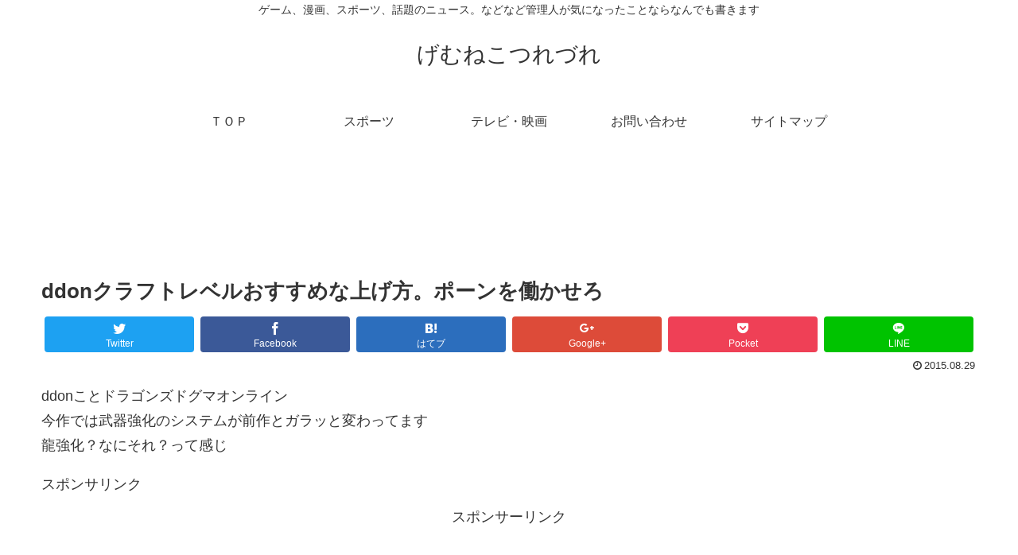

--- FILE ---
content_type: text/html; charset=UTF-8
request_url: http://turezure01.com/post-763220-763220
body_size: 15457
content:
<!doctype html>
<html lang="ja" xmlns:og="http://ogp.me/ns#" xmlns:fb="http://www.facebook.com/2008/fbml">

<head>
    <!-- Global site tag (gtag.js) - Google Analytics -->
  <script async src="https://www.googletagmanager.com/gtag/js?id=UA-41733979-1"></script>
  <script>
    window.dataLayer = window.dataLayer || [];
    function gtag(){dataLayer.push(arguments);}
    gtag('js', new Date());

    gtag('config', 'UA-41733979-1');
  </script>
  <!-- /Global site tag (gtag.js) - Google Analytics -->
  
  
<meta charset="utf-8">
<!-- Google Search Console -->
<meta name="google-site-verification" content="12NFnkkxNeNjYynFBp7lY3QjEliBM9WRhPGe2A-N208" />
<!-- /Google Search Console -->

<meta http-equiv="X-UA-Compatible" content="IE=edge">

<meta name="HandheldFriendly" content="True">
<meta name="MobileOptimized" content="320">
<meta name="viewport" content="width=device-width, initial-scale=1"/>

<!-- Google Auto AdSense -->
<script async src="//pagead2.googlesyndication.com/pagead/js/adsbygoogle.js"></script>
<script>
     (adsbygoogle = window.adsbygoogle || []).push({
          google_ad_client: "ca-pub-8413282757756721",
          enable_page_level_ads: true
     });
</script>
<!-- End Google Auto AdSense -->


<title>ddonクラフトレベルおすすめな上げ方。ポーンを働かせろ  |  げむねこつれづれ</title>

<!-- AdPushup Begins -->		
<noscript>
    _ap_ufes{"success":true,"siteUrl":"turezure01.com","urls":{"Home":"http://turezure01.com","Category":"http://turezure01.com/category/%ef%bc%92%ef%bc%90%ef%bc%91%ef%bc%97%e5%b9%b4%e3%81%ae%e5%8f%b0%e9%a2%a8","Archive":"http://turezure01.com/date/2022/02","Post":"http://turezure01.com/%e3%82%a8%e3%83%ab%e3%83%87%e3%83%b3%e3%83%aa%e3%83%b3%e3%82%b0%e7%b5%b5%e7%94%bb%e5%b8%b0%e5%b7%a3%e9%a0%90%e8%a8%80%e3%81%ae%e6%ad%a3%e8%a7%a3%e3%81%ae%e5%a0%b4%e6%89%80-767573","Page":"http://turezure01.com/%e3%80%90%e9%a0%91%e5%bc%b5%e3%82%8b%e5%a7%bf%e3%81%8c%e3%80%91%e3%81%8a%e3%82%84%e3%81%a4%e3%81%8c%e6%ac%b2%e3%81%97%e3%81%8f%e3%81%a6%e8%b6%85%e5%bf%85%e6%ad%bb%e3%81%aa%e7%8c%ab%e3%80%90%e8%b6%85","Attachment":"http://turezure01.com/%e3%82%a8%e3%83%ab%e3%83%87%e3%83%b3%e3%83%aa%e3%83%b3%e3%82%b0%e7%b5%b5%e7%94%bb%e5%b8%b0%e5%b7%a3%e9%a0%90%e8%a8%80%e3%81%ae%e6%ad%a3%e8%a7%a3%e3%81%ae%e5%a0%b4%e6%89%80-767573/img_3691","Nav_menu_item":"http://turezure01.com/762375-762375","Wpcf7_contact_form":"http://turezure01.com/?post_type=wpcf7_contact_form&p=7"}}_ap_ufee
</noscript>
		
<script data-cfasync="false" type="text/javascript">
	(function(w,d){(w.adpushup=w.adpushup||{}).configure={config:{e3Called:false,jqLoaded:0,apLoaded:0,e3Loaded:0,rand:Math.random()}};var adp=w.adpushup,json=null,config=adp.configure.config,tL=adp.timeline={},apjQuery=null;tL.tl_adpStart=+new Date;adp.utils={uniqueId:function(appendMe){var d=+new Date,r,appendMe=((!appendMe||(typeof appendMe=="number"&&appendMe<0))?Number(1).toString(16):Number(appendMe).toString(16));appendMe=("0000000".substr(0,8-appendMe.length)+appendMe).toUpperCase();return appendMe+"-xxxxxxxx-xxxx-4xxx-yxxx-xxxxxxxxxxxx".replace(/[xy]/g,function(c){r=((d=Math.floor(d / 16))+Math.random()*16)%16|0;return(c=="x"?r:(r&0x3|0x8)).toString(16);});},loadScript:function(src,sC,fC){var s=d.createElement("script");s.src=src;s.type="text/javascript";s.async=true;s.onerror=function(){if(typeof fC=="function"){fC.call();}};if(typeof d.attachEvent==="object"){s.onreadystatechange=function(){(s.readyState=="loaded"||s.readyState=="complete")?(s.onreadystatechange=null&&(typeof sC=="function"?sC.call():null)):null};}else{s.onload=function(){(typeof sC=="function"?sC.call():null)};} (d.getElementsByTagName("head")[0]||d.getElementsByTagName("body")[0]).appendChild(s);}};adp.configure.push=function(obj){for(var key in obj){this.config[key]=obj[key];} if(!this.config.e3Called&&this.config.siteId&&this.config.pageGroup&&this.config.packetId){var c=this.config,ts=+new Date;adp.utils.loadScript("//e3.adpushup.com/E3WebService/e3?ver=2&callback=e3Callback&siteId=13507&url="+encodeURIComponent(c.pageUrl)+"&pageGroup="+c.pageGroup+"&referrer="+encodeURIComponent(d.referrer)+"&cms="+c.cms+"&pluginVer="+c.pluginVer+"&rand="+c.rand+"&packetId="+c.packetId+"&_="+ts);c.e3Called=true;tL.tl_e3Requested=ts;init();} adp.ap&&typeof adp.ap.configure=="function"&&adp.ap.configure(obj);};function init(){(w.jQuery&&w.jQuery.fn.jquery.match(/^1.11./))&&!config.jqLoaded&&(tL.tl_jqLoaded=+new Date)&&(config.jqLoaded=1)&&(apjQuery=w.jQuery.noConflict(true));(typeof adp.runAp=="function")&&!config.apLoaded&&(tL.tl_apLoaded=+new Date)&&(config.apLoaded=1);if(!adp.configure.config.apRun&&adp.configure.config.pageGroup&&apjQuery&&typeof adp.runAp=="function"){adp.runAp(apjQuery);adp.configure.push({apRun:true});} if(!adp.configure.config.e3Run&&w.apjQuery&&typeof adp.ap!="undefined"&&typeof adp.ap.triggerAdpushup=="function"&&json&&typeof json!="undefined"){adp.ap.triggerAdpushup(json);adp.configure.push({e3Run:true});}};w.e3Callback=function(){(arguments[0])&&!config.e3Loaded&&(tL.tl_e3Loaded=+new Date)&&(config.e3Loaded=1);json=arguments[0];init();};adp.utils.loadScript("//optimize.adpushup.com/13507/apv2.js",init);tL.tl_apRequested=+new Date;adp.utils.loadScript("//ajax.googleapis.com/ajax/libs/jquery/1.11.2/jquery.min.js",init);tL.tl_jqRequested=+new Date;adp.configure.push({siteId:"13507",packetId:adp.utils.uniqueId(13507),pageGroup:"Post",siteDomain:"turezure01.com",pageUrl:"http://turezure01.com/post-763220-763220",referrer:"",cms:"wordpress",pluginVer:"0.9.6"});})(window,document);
</script>
<!-- AdPushup Ends -->
<link rel='dns-prefetch' href='//cdnjs.cloudflare.com' />
<link rel='dns-prefetch' href='//b.st-hatena.com' />
<link rel='dns-prefetch' href='//s0.wp.com' />
<link rel='dns-prefetch' href='//maxcdn.bootstrapcdn.com' />
<link rel='dns-prefetch' href='//s.w.org' />
<link rel="alternate" type="application/rss+xml" title="げむねこつれづれ &raquo; フィード" href="http://turezure01.com/feed" />
<link rel="alternate" type="application/rss+xml" title="げむねこつれづれ &raquo; コメントフィード" href="http://turezure01.com/comments/feed" />
<link rel="alternate" type="application/rss+xml" title="げむねこつれづれ &raquo; ddonクラフトレベルおすすめな上げ方。ポーンを働かせろ のコメントのフィード" href="http://turezure01.com/post-763220-763220/feed" />
<link rel='stylesheet' id='cocoon-style-css'  href='http://turezure01.com/wp-content/themes/cocoon-master/style.css?ver=5.2.21&#038;fver=20180704112122' media='all' />
<style id='cocoon-style-inline-css'>
@media screen and (max-width:480px){.page-body{font-size:16px}}.main{width:860px}.sidebar{width:356px}@media screen and (max-width:1242px){ .wrap{width:auto}.main,.sidebar,.sidebar-left .main,.sidebar-left .sidebar{margin:0 .5%}.main{width:67%}.sidebar{padding:0 10px;width:30%}.entry-card-thumb{width:38%}.entry-card-content{margin-left:40%}}body::after{content:url(http://turezure01.com/wp-content/themes/cocoon-master/lib/analytics/access.php?post_id=763220&post_type=post);display:none}.toc-content,#toc-checkbox{display:none}#toc-checkbox:checked~.toc-content{display:block}.toc-title::after{content:'[開く]';margin-left:.5em;cursor:pointer;font-size:.8em}.toc-title:hover::after{text-decoration:underline}#toc-checkbox:checked+.toc-title::after{content:'[閉じる]'}
</style>
<link rel='stylesheet' id='font-awesome-style-css'  href='https://maxcdn.bootstrapcdn.com/font-awesome/4.7.0/css/font-awesome.min.css?ver=5.2.21' media='all' />
<link rel='stylesheet' id='icomoon-style-css'  href='http://turezure01.com/wp-content/themes/cocoon-master/webfonts/icomoon/style.css?ver=5.2.21&#038;fver=20180704112122' media='all' />
<link rel='stylesheet' id='baguettebox-style-css'  href='http://turezure01.com/wp-content/themes/cocoon-master/plugins/baguettebox/dist/baguetteBox.min.css?ver=5.2.21&#038;fver=20180704112122' media='all' />
<link rel='stylesheet' id='slick-theme-style-css'  href='http://turezure01.com/wp-content/themes/cocoon-master/plugins/slick/slick-theme.css?ver=5.2.21&#038;fver=20180704112122' media='all' />
<link rel='stylesheet' id='cocoon-child-style-css'  href='http://turezure01.com/wp-content/themes/cocoon-child-master/style.css?ver=5.2.21&#038;fver=20180704112318' media='all' />
<link rel='stylesheet' id='wp-block-library-css'  href='http://turezure01.com/wp-includes/css/dist/block-library/style.min.css?ver=5.2.21&#038;fver=20210415043944' media='all' />
<link rel='stylesheet' id='contact-form-7-css'  href='http://turezure01.com/wp-content/plugins/contact-form-7/includes/css/styles.css?ver=5.1.4&#038;fver=20190829014427' media='all' />
<link rel='stylesheet' id='toc-screen-css'  href='http://turezure01.com/wp-content/plugins/table-of-contents-plus/screen.min.css?ver=1509&#038;fver=20161205052012' media='all' />
<link rel='stylesheet' id='dashicons-css'  href='http://turezure01.com/wp-includes/css/dashicons.min.css?ver=5.2.21&#038;fver=20210415043944' media='all' />
<link rel='stylesheet' id='jetpack-widget-social-icons-styles-css'  href='http://turezure01.com/wp-content/plugins/jetpack/modules/widgets/social-icons/social-icons.css?ver=20170506&#038;fver=20241014043917' media='all' />
<link rel='stylesheet' id='mw-google-maps-css'  href='http://turezure01.com/wp-content/plugins/mw-google-maps/css/style.css?ver=5.2.21&#038;fver=20150309054904' media='all' />
<link rel='stylesheet' id='jetpack_css-css'  href='http://turezure01.com/wp-content/plugins/jetpack/css/jetpack.css?ver=6.3.7&#038;fver=20241014043917' media='all' />
<link rel='shortlink' href='https://wp.me/p3DYJT-3cy0' />

<link rel='dns-prefetch' href='//v0.wordpress.com'/>
<!-- Cocoon site icon -->
<link rel="icon" href="http://turezure01.com/wp-content/themes/cocoon-master/images/site-icon32x32.png" sizes="32x32" />
<link rel="icon" href="http://turezure01.com/wp-content/themes/cocoon-master/images/site-icon192x192.png" sizes="192x192" />
<link rel="apple-touch-icon" href="http://turezure01.com/wp-content/themes/cocoon-master/images/site-icon180x180.png" />
<meta name="msapplication-TileImage" content="http://turezure01.com/wp-content/themes/cocoon-master/images/site-icon270x270.png" />
<!-- Cocoon canonical -->
<link rel="canonical" href="http://turezure01.com/post-763220-763220">
<!-- Cocoon meta description -->
<meta name="description" content="ddonことドラゴンズドグマオンライン今作では武器強化のシステムが前作とガラッと変わってます龍強化？なにそれ？って感じ">
<!-- Cocoon meta keywords -->
<meta name="keywords" content="ドラゴンズドグマオンライン攻略">
<!-- Cocoon JSON-LD -->
<script type="application/ld+json">
{
  "@context": "http://schema.org",
  "@type": "Article",
  "mainEntityOfPage":{
    "@type":"WebPage",
    "@id":"http://turezure01.com/post-763220-763220"
  },
  "headline": "ddonクラフトレベルおすすめな上げ方。ポーンを働かせろ",
  "image": {
    "@type": "ImageObject",
    "url": "http://turezure01.com/wp-content/themes/cocoon-master/images/no-image-large.png",
    "width": 800,
    "height": 451
  },
  "datePublished": "2015-08-29T20:26:49+09:00",
  "dateModified": "2015-08-29T20:26:49+09:00",
  "author": {
    "@type": "Person",
    "name": "ブログの管理人"
  },
  "publisher": {
    "@type": "Organization",
    "name": "げむねこつれづれ",
    "logo": {
      "@type": "ImageObject",
      "url": "http://turezure01.com/wp-content/themes/cocoon-master/images/no-amp-logo.png",
      "width": 206,
      "height": 60
    }
  },
  "description": "ddonことドラゴンズドグマオンライン今作では武器強化のシステムが前作とガラッと変わってます龍強化？なにそれ？って感じ…"
}
</script><!-- OGP -->
<meta property="og:type" content="article">
<meta property="og:description" content="ddonことドラゴンズドグマオンライン今作では武器強化のシステムが前作とガラッと変わってます龍強化？なにそれ？って感じ">
<meta property="og:title" content="ddonクラフトレベルおすすめな上げ方。ポーンを働かせろ">
<meta property="og:url" content="http://turezure01.com/post-763220-763220">
<meta property="og:image" content="http://turezure01.com/wp-content/themes/cocoon-master/screenshot.jpg">
<meta property="og:site_name" content="げむねこつれづれ">
<meta property="og:locale" content="ja_JP">
<meta property="article:published_time" content="2015-08-29T20:26:49+09:00" />
<meta property="article:modified_time" content="2015-08-29T20:26:49+09:00" />
<meta property="article:section" content="ドラゴンズドグマオンライン攻略">
<!-- /OGP -->
<!-- Twitter Card -->
<meta name="twitter:card" content="summary">
<meta name="twitter:description" content="ddonことドラゴンズドグマオンライン今作では武器強化のシステムが前作とガラッと変わってます龍強化？なにそれ？って感じ">
<meta name="twitter:title" content="ddonクラフトレベルおすすめな上げ方。ポーンを働かせろ">
<meta name="twitter:url" content="http://turezure01.com/post-763220-763220">
<meta name="twitter:image" content="http://turezure01.com/wp-content/themes/cocoon-master/screenshot.jpg">
<meta name="twitter:domain" content="turezure01.com">
<!-- /Twitter Card -->
<meta property="og:title" content="ddonクラフトレベルおすすめな上げ方。ポーンを働かせろ" />
<meta property="og:site_name" content="げむねこつれづれ" />
<meta property="og:type" content="article" />
<meta property="og:url" content="http://turezure01.com/post-763220-763220" />
<meta property="og:image" content="http://turezure01.com/wp-content/uploads/2013/12/41dcc3dc98c508e0e4ac489e317f4e4c.jpeg" />
<meta property="fb:admins" content="100003589071390" />
<meta property="fb:app_id" content="685012508186480" />
<style>.broken_link, a.broken_link {
	text-decoration: line-through;
}</style>


</head>

<body class="post-template-default single single-post postid-763220 single-format-standard public-page page-body categoryid-38 ff-yu-gothic fz-18px fw-400 hlt-center-logo-wrap ect-entry-card-wrap rect-entry-card-wrap  no-sidebar no-scrollable-sidebar no-scrollable-main sidebar-right mblt-slide-in author-admin mobile-button-slide-in no-mobile-sidebar no-post-author" itemscope itemtype="http://schema.org/WebPage">




<div id="container" class="container cf">
  <div id="header-container" class="header-container">
  <div class="header-container-in hlt-center-logo">
    <header id="header" class="header cf" itemscope itemtype="http://schema.org/WPHeader">

      <div id="header-in" class="header-in wrap cf" itemscope itemtype="http://schema.org/WebSite">

        <div class="tagline" itemprop="alternativeHeadline">ゲーム、漫画、スポーツ、話題のニュース。などなど管理人が気になったことならなんでも書きます</div>

        <div class="logo logo-header logo-text"><a href="http://turezure01.com" class="site-name site-name-text-link" itemprop="url"><span class="site-name-text" itemprop="name about">げむねこつれづれ</span></a></div>
        
      </div>

    </header>

    <!-- Navigation -->
<nav id="navi" class="navi cf" itemscope itemtype="http://schema.org/SiteNavigationElement">
  <div id="navi-in" class="navi-in wrap cf">
    <ul id="menu-%e3%82%b0%e3%83%ad%e3%83%bc%e3%83%90%e3%83%ab" class="menu-header"><li id="menu-item-11" class="menu-item menu-item-type-custom menu-item-object-custom menu-item-home"><a href="http://turezure01.com/"><div class="caption-wrap"><div class="item-label">ＴＯＰ</div></div></a></li>
<li id="menu-item-762330" class="menu-item menu-item-type-taxonomy menu-item-object-category"><a href="http://turezure01.com/category/%e3%82%b9%e3%83%9d%e3%83%bc%e3%83%84"><div class="caption-wrap"><div class="item-label">スポーツ</div></div></a></li>
<li id="menu-item-762375" class="menu-item menu-item-type-taxonomy menu-item-object-category"><a href="http://turezure01.com/category/%e3%83%86%e3%83%ac%e3%83%93%e3%83%bb%e6%98%a0%e7%94%bb"><div class="caption-wrap"><div class="item-label">テレビ・映画</div></div></a></li>
<li id="menu-item-12" class="menu-item menu-item-type-post_type menu-item-object-page"><a href="http://turezure01.com/otoiawase"><div class="caption-wrap"><div class="item-label">お問い合わせ</div></div></a></li>
<li id="menu-item-20" class="menu-item menu-item-type-post_type menu-item-object-page"><a href="http://turezure01.com/sitemap"><div class="caption-wrap"><div class="item-label">サイトマップ</div></div></a></li>
</ul>      </div><!-- /#navi-in -->
</nav>
<!-- /Navigation -->  </div><!-- /.header-container-in -->
</div><!-- /.header-container -->
  
  
  
  
  
  
  <div id="content" class="content cf">

    <div id="content-in" class="content-in wrap cf">

        <main id="main" class="main" itemscope itemtype="http://schema.org/Blog">

<article id="post-763220" class="article post-763220 post type-post status-publish format-standard hentry category-38-post" itemscope="itemscope" itemprop="blogPost" itemtype="http://schema.org/BlogPosting">
  
      <div class="ad-area ad-above-title ad-horizontal ad-label-invisible cf" itemscope itemtype="https://schema.org/WPAdBlock">
  <div class="ad-label" itemprop="name">スポンサーリンク</div>
  <div class="ad-wrap">
    <div class="ad-responsive ad-usual"><script async src="//pagead2.googlesyndication.com/pagead/js/adsbygoogle.js"></script>
<!-- レスポンシブコード -->
<ins class="adsbygoogle"
     style="display:block"
     data-ad-client="ca-pub-8413282757756721"
     data-ad-slot="9780937709"
     data-ad-format="horizontal"></ins>
<script>
(adsbygoogle = window.adsbygoogle || []).push({});
</script></div>
          </div>

</div>

      
      <header class="article-header entry-header">
        <h1 class="entry-title" itemprop="headline">
          ddonクラフトレベルおすすめな上げ方。ポーンを働かせろ        </h1>

        
        
        <figure class="eye-catch display-none" itemprop="image" itemscope itemtype="https://schema.org/ImageObject">
   <img src="http://turezure01.com/wp-content/themes/cocoon-master/screenshot.jpg" width="880" height="660" alt="">  <meta itemprop="url" content="http://turezure01.com/wp-content/themes/cocoon-master/screenshot.jpg">
  <meta itemprop="width" content="880">
  <meta itemprop="height" content="660">
  <span class="cat-label cat-label-38">ドラゴンズドグマオンライン攻略</span></figure>
        <div class="sns-share ss-col-6 ss-high-and-low-lc bc-brand-color sbc-hide ss-top">
  
  <div class="sns-share-buttons sns-buttons">
          <a href="https://twitter.com/intent/tweet?text=ddon%E3%82%AF%E3%83%A9%E3%83%95%E3%83%88%E3%83%AC%E3%83%99%E3%83%AB%E3%81%8A%E3%81%99%E3%81%99%E3%82%81%E3%81%AA%E4%B8%8A%E3%81%92%E6%96%B9%E3%80%82%E3%83%9D%E3%83%BC%E3%83%B3%E3%82%92%E5%83%8D%E3%81%8B%E3%81%9B%E3%82%8D&amp;url=http%3A%2F%2Fturezure01.com%2Fpost-763220-763220" class="share-button twitter-button twitter-share-button-sq" target="blank" rel="nofollow"><span class="social-icon icon-twitter"></span><span class="button-caption">Twitter</span><span class="share-count twitter-share-count"></span></a>
    
          <a href="//www.facebook.com/sharer/sharer.php?u=http%3A%2F%2Fturezure01.com%2Fpost-763220-763220&amp;t=ddon%E3%82%AF%E3%83%A9%E3%83%95%E3%83%88%E3%83%AC%E3%83%99%E3%83%AB%E3%81%8A%E3%81%99%E3%81%99%E3%82%81%E3%81%AA%E4%B8%8A%E3%81%92%E6%96%B9%E3%80%82%E3%83%9D%E3%83%BC%E3%83%B3%E3%82%92%E5%83%8D%E3%81%8B%E3%81%9B%E3%82%8D" class="share-button facebook-button facebook-share-button-sq" target="blank" rel="nofollow"><span class="social-icon icon-facebook"></span><span class="button-caption">Facebook</span><span class="share-count facebook-share-count">0</span></a>
    
          <a href="//b.hatena.ne.jp/entry/turezure01.com/post-763220-763220" class="share-button hatebu-button hatena-bookmark-button hatebu-share-button-sq" data-hatena-bookmark-layout="simple" title="ddonクラフトレベルおすすめな上げ方。ポーンを働かせろ" target="blank" rel="nofollow"><span class="social-icon icon-hatena"></span><span class="button-caption">はてブ</span><span class="share-count hatebu-share-count"></span></a>
    
          <a href="//plus.google.com/share?url=http%3A%2F%2Fturezure01.com%2Fpost-763220-763220" onclick="javascript:window.open(this.href, '', 'menubar=no,toolbar=no,resizable=yes,scrollbars=yes,height=600,width=600');return false;" class="share-button google-plus-button google-plus-share-button-sq" target="blank" rel="nofollow"><span class="social-icon icon-googleplus"></span><span class="button-caption">Google+</span><span class="share-count googleplus-share-count"></span></a>
    
          <a href="//getpocket.com/edit?url=http://turezure01.com/post-763220-763220" class="share-button pocket-button pocket-share-button-sq" target="blank" rel="nofollow"><span class="social-icon icon-pocket"></span><span class="button-caption">Pocket</span><span class="share-count pocket-share-count"></span></a>
    
          <a href="//timeline.line.me/social-plugin/share?url=http%3A%2F%2Fturezure01.com%2Fpost-763220-763220" class="share-button line-button line-share-button-sq" target="_blank" rel="nofollow"><span class="social-icon icon-line"></span><span class="button-caption">LINE</span></a>
    
  </div><!-- /.sns-share-buttons -->

</div><!-- /.sns-share -->


        <div class="date-tags">
  <span class="post-date"><time class="entry-date date published updated" datetime="2015-08-29T20:26:49+09:00" itemprop="datePublished dateModified">2015.08.29</time></span>
  </div>

         
        
        
      </header>

      <div class="entry-content cf" itemprop="mainEntityOfPage">
      <div id="_ap_wp_content_start" style="display:none"></div><div class="theContentWrap-ccc"><p>ddonことドラゴンズドグマオンライン<br />
今作では武器強化のシステムが前作とガラッと変わってます<br />
龍強化？なにそれ？って感じ<br />
<span id="more-763220"></span></p>
<div class="master_post_advert" style="margin:10px auto 10px 0px;">
<div>スポンサリンク</div>
<ins class="adPushupAds" data-ver="2" data-siteId="13507" data-ac="[base64]"></ins>
</div>
<div class="ad-area ad-content-middle ad-rectangle ad-label-visible cf" itemscope itemtype="https://schema.org/WPAdBlock">
  <div class="ad-label" itemprop="name">スポンサーリンク</div>
  <div class="ad-wrap">
    <div class="ad-responsive ad-usual"><script async src="//pagead2.googlesyndication.com/pagead/js/adsbygoogle.js"></script>
<!-- レスポンシブコード -->
<ins class="adsbygoogle"
     style="display:block"
     data-ad-client="ca-pub-8413282757756721"
     data-ad-slot="9780937709"
     data-ad-format="rectangle"></ins>
<script>
(adsbygoogle = window.adsbygoogle || []).push({});
</script></div>
          </div>

</div>



    <div class="toc tnt-number"><input type="checkbox" id="toc-checkbox" checked><label class="toc-title" for="toc-checkbox">目次</label>
      <div class="toc-content">
      <ol class="toc-list open"><li><a href="#toc1" tabindex="0">ポーンに武器強化をしてもらう</a></li><li><a href="#toc2" tabindex="0">クラフトレベルの上げ方でおすすめはクレスト</a></li></ol>
      </div>
    </div>

<h2><span id="toc1">ポーンに武器強化をしてもらう</span></h2>
<p>自分のポーン。メインポーンにクラフト作業ってのをしてもらって武器強化をしてもらいます<br />
強化以外にも装備の生産や、消耗品の生産なんかも</p>
<p>各アイテムに必要素材とは別に、必要レベルってのがあります</p>
<p>クラフト作業をポーンにさせるたびにクラフト経験値がたまりレベルが上昇するイメージ<br />
その上げ方は以下に</p>
<p style=”text-align: center;”>スポンサリンク<br />
<ins class="adPushupAds" data-ver="2" data-siteId="13507" data-ac="[base64]"></ins>
</p>
<div class="shortcode-manager"></div>
<h2><span id="toc2">クラフトレベルの上げ方でおすすめはクレスト</span></h2>
<p>武器にクレストってのをつける作業があるんですけど、適当なゴミ武器にゴミクレストをつける作業がオススメです</p>
<p>もらえる経験値が高めだし、装備の生産と違って作業完了までに待機時間がない╭( ･ㅂ･)و ̑̑ ｸﾞｯ !</p>
</div><div id="_ap_wp_content_end" style="display:none"></div>      </div>

      
      <footer class="article-footer entry-footer">

        
        
        <div class="entry-categories-tags ctdt-two-rows">
  <div class="entry-categories"><a class="cat-link cat-link-38" href="http://turezure01.com/category/ps4%e3%82%b2%e3%83%bc%e3%83%a0%e3%82%bd%e3%83%95%e3%83%88%e6%94%bb%e7%95%a5/%e3%83%89%e3%83%a9%e3%82%b4%e3%83%b3%e3%82%ba%e3%83%89%e3%82%b0%e3%83%9e%e3%82%aa%e3%83%b3%e3%83%a9%e3%82%a4%e3%83%b3%e6%94%bb%e7%95%a5">ドラゴンズドグマオンライン攻略</a></div>
  <div class="entry-tags"></div>
</div>
        
        <div class="ad-area ad-above-sns-buttons ad-auto ad-label-visible cf" itemscope itemtype="https://schema.org/WPAdBlock">
  <div class="ad-label" itemprop="name">スポンサーリンク</div>
  <div class="ad-wrap">
    <div class="ad-responsive ad-usual"><script async src="//pagead2.googlesyndication.com/pagead/js/adsbygoogle.js"></script>
<!-- レスポンシブコード -->
<ins class="adsbygoogle"
     style="display:block"
     data-ad-client="ca-pub-8413282757756721"
     data-ad-slot="9780937709"
     data-ad-format="auto"></ins>
<script>
(adsbygoogle = window.adsbygoogle || []).push({});
</script></div>
          </div>

</div>

        
        
        <div class="sns-share ss-col-3 bc-brand-color sbc-hide ss-bottom">
      <div class="sns-share-message">シェアする</div>
  
  <div class="sns-share-buttons sns-buttons">
          <a href="https://twitter.com/intent/tweet?text=ddon%E3%82%AF%E3%83%A9%E3%83%95%E3%83%88%E3%83%AC%E3%83%99%E3%83%AB%E3%81%8A%E3%81%99%E3%81%99%E3%82%81%E3%81%AA%E4%B8%8A%E3%81%92%E6%96%B9%E3%80%82%E3%83%9D%E3%83%BC%E3%83%B3%E3%82%92%E5%83%8D%E3%81%8B%E3%81%9B%E3%82%8D&amp;url=http%3A%2F%2Fturezure01.com%2Fpost-763220-763220" class="share-button twitter-button twitter-share-button-sq" target="blank" rel="nofollow"><span class="social-icon icon-twitter"></span><span class="button-caption">Twitter</span><span class="share-count twitter-share-count"></span></a>
    
          <a href="//www.facebook.com/sharer/sharer.php?u=http%3A%2F%2Fturezure01.com%2Fpost-763220-763220&amp;t=ddon%E3%82%AF%E3%83%A9%E3%83%95%E3%83%88%E3%83%AC%E3%83%99%E3%83%AB%E3%81%8A%E3%81%99%E3%81%99%E3%82%81%E3%81%AA%E4%B8%8A%E3%81%92%E6%96%B9%E3%80%82%E3%83%9D%E3%83%BC%E3%83%B3%E3%82%92%E5%83%8D%E3%81%8B%E3%81%9B%E3%82%8D" class="share-button facebook-button facebook-share-button-sq" target="blank" rel="nofollow"><span class="social-icon icon-facebook"></span><span class="button-caption">Facebook</span><span class="share-count facebook-share-count">0</span></a>
    
          <a href="//b.hatena.ne.jp/entry/turezure01.com/post-763220-763220" class="share-button hatebu-button hatena-bookmark-button hatebu-share-button-sq" data-hatena-bookmark-layout="simple" title="ddonクラフトレベルおすすめな上げ方。ポーンを働かせろ" target="blank" rel="nofollow"><span class="social-icon icon-hatena"></span><span class="button-caption">はてブ</span><span class="share-count hatebu-share-count"></span></a>
    
          <a href="//plus.google.com/share?url=http%3A%2F%2Fturezure01.com%2Fpost-763220-763220" onclick="javascript:window.open(this.href, '', 'menubar=no,toolbar=no,resizable=yes,scrollbars=yes,height=600,width=600');return false;" class="share-button google-plus-button google-plus-share-button-sq" target="blank" rel="nofollow"><span class="social-icon icon-googleplus"></span><span class="button-caption">Google+</span><span class="share-count googleplus-share-count"></span></a>
    
          <a href="//getpocket.com/edit?url=http://turezure01.com/post-763220-763220" class="share-button pocket-button pocket-share-button-sq" target="blank" rel="nofollow"><span class="social-icon icon-pocket"></span><span class="button-caption">Pocket</span><span class="share-count pocket-share-count"></span></a>
    
          <a href="//timeline.line.me/social-plugin/share?url=http%3A%2F%2Fturezure01.com%2Fpost-763220-763220" class="share-button line-button line-share-button-sq" target="_blank" rel="nofollow"><span class="social-icon icon-line"></span><span class="button-caption">LINE</span></a>
    
  </div><!-- /.sns-share-buttons -->

</div><!-- /.sns-share -->

        <!-- SNSページ -->
<div class="sns-follow bc-brand-color fbc-hide">

    <div class="sns-follow-message">ブログの管理人をフォローする</div>
    <div class="sns-follow-buttons sns-buttons">

  
  
  
  
  
  
  
  
  
  
  
  
      <a href="//feedly.com/i/subscription/feed/http://turezure01.com/feed" class="follow-button feedly-button feedly-follow-button-sq" target="blank" title="feedlyで更新情報を購読" rel="nofollow"><span class="icon-feedly-logo"></span><span class="follow-count feedly-follow-count"></span></a>
  
      <a href="http://turezure01.com/feed" class="follow-button rss-button rss-follow-button-sq" target="_blank" title="RSSで更新情報をフォロー" rel="nofollow"><span class="icon-rss-logo"></span></a>
  
  </div><!-- /.sns-follow-buttons -->

</div><!-- /.sns-follow -->

        
        
        
        <div class="footer-meta">
  <div class="author-info">
    <a href="http://turezure01.com/author/turezure01" class="author-link">
      <span class="post-author vcard author" itemprop="editor author creator copyrightHolder" itemscope itemtype="http://schema.org/Person">
        <span class="author-name fn" itemprop="name">ブログの管理人</span>
      </span>
    </a>
  </div>
</div>
        <!-- publisher設定 -->
                <div class="publisher" itemprop="publisher" itemscope itemtype="https://schema.org/Organization">
            <div itemprop="logo" itemscope itemtype="https://schema.org/ImageObject">
              <img src="http://turezure01.com/wp-content/themes/cocoon-master/screenshot.jpg" width="880" height="660" alt="">
              <meta itemprop="url" content="http://turezure01.com/wp-content/themes/cocoon-master/screenshot.jpg">
              <meta itemprop="width" content="880">
              <meta itemprop="height" content="660">
            </div>
            <div itemprop="name">げむねこつれづれ</div>
        </div>
      </footer>

    </article>


<div class="under-entry-content">
  <aside id="related-entries" class="related-entries rect-entry-card">
  <h2 class="related-entry-heading">
    <span class="related-entry-main-heading main-caption">
      関連記事    </span>
      </h2>
  <div class="related-list">
           <a href="http://turezure01.com/post-763047-763047" class="related-entry-card-wrap a-wrap cf" title="ddonドグマオンラインでブラッドオーブ稼ぎの効率良いとこ">
<article class="related-entry-card e-card cf">

  <figure class="related-entry-card-thumb card-thumb e-card-thumb">
        <img src="http://turezure01.com/wp-content/themes/cocoon-master/images/no-image-160.png" alt="NO IMAGE" class="no-image related-entry-card-no-image" width="160" height="90" />
        <span class="cat-label cat-label-38">ドラゴンズドグマオンライン攻略</span>  </figure><!-- /.related-entry-thumb -->

  <div class="related-entry-card-content card-content e-card-content">
    <h3 class="related-entry-card-title card-title e-card-title">
      ddonドグマオンラインでブラッドオーブ稼ぎの効率良いとこ    </h3>
        <div class="related-entry-card-snippet card-snippet e-card-snippet">
      ドラゴンズドグマオンラインのキャラ育成システムの一つ
竜力の継承

そのために必要なブラッドオーブの稼ぎ方についてまとめていくページ


    </div>
        <div class="related-entry-card-meta card-meta e-card-meta">
      <div class="related-entry-card-info e-card-info">
                  <span class="post-date">2015.07.11</span>
                              </div>
    </div>

  </div><!-- /.related-entry-card-content -->



</article><!-- /.related-entry-card -->
</a><!-- /.related-entry-card-wrap -->       <a href="http://turezure01.com/post-763042-763042" class="related-entry-card-wrap a-wrap cf" title="ddon攻略ブランウッドの入手場所。ハンターレベル11武器を作ろう">
<article class="related-entry-card e-card cf">

  <figure class="related-entry-card-thumb card-thumb e-card-thumb">
        <img src="http://turezure01.com/wp-content/themes/cocoon-master/images/no-image-160.png" alt="NO IMAGE" class="no-image related-entry-card-no-image" width="160" height="90" />
        <span class="cat-label cat-label-38">ドラゴンズドグマオンライン攻略</span>  </figure><!-- /.related-entry-thumb -->

  <div class="related-entry-card-content card-content e-card-content">
    <h3 class="related-entry-card-title card-title e-card-title">
      ddon攻略ブランウッドの入手場所。ハンターレベル11武器を作ろう    </h3>
        <div class="related-entry-card-snippet card-snippet e-card-snippet">
      ハンターのレベル8より上の武器を作ろうとすると必要になる材料
ブランウッド

素材屋には売ってないんで拾いに行かないといけません。自力で。

その拾える落ちてる場所について


    </div>
        <div class="related-entry-card-meta card-meta e-card-meta">
      <div class="related-entry-card-info e-card-info">
                  <span class="post-date">2015.07.11</span>
                              </div>
    </div>

  </div><!-- /.related-entry-card-content -->



</article><!-- /.related-entry-card -->
</a><!-- /.related-entry-card-wrap -->       <a href="http://turezure01.com/post-763354-763354" class="related-entry-card-wrap a-wrap cf" title="ボルド大坑道のマップ画像。ゴーレム試練道順ルートや採取ポイント">
<article class="related-entry-card e-card cf">

  <figure class="related-entry-card-thumb card-thumb e-card-thumb">
        <img src="http://turezure01.com/wp-content/themes/cocoon-master/images/no-image-160.png" alt="NO IMAGE" class="no-image related-entry-card-no-image" width="160" height="90" />
        <span class="cat-label cat-label-38">ドラゴンズドグマオンライン攻略</span>  </figure><!-- /.related-entry-thumb -->

  <div class="related-entry-card-content card-content e-card-content">
    <h3 class="related-entry-card-title card-title e-card-title">
      ボルド大坑道のマップ画像。ゴーレム試練道順ルートや採取ポイント    </h3>
        <div class="related-entry-card-snippet card-snippet e-card-snippet">
      ドラゴンズドグマオンラインの中盤あたりで、プレイヤーの迷子心に火をつけるダンジョン
それがボルド大坑道

全体マップとボスへのルートなど
    </div>
        <div class="related-entry-card-meta card-meta e-card-meta">
      <div class="related-entry-card-info e-card-info">
                  <span class="post-date">2015.09.09</span>
                              </div>
    </div>

  </div><!-- /.related-entry-card-content -->



</article><!-- /.related-entry-card -->
</a><!-- /.related-entry-card-wrap -->       <a href="http://turezure01.com/post-763031-763031" class="related-entry-card-wrap a-wrap cf" title="ドラゴンズドグマオンラインでPTマルチの始め方。ddon攻略">
<article class="related-entry-card e-card cf">

  <figure class="related-entry-card-thumb card-thumb e-card-thumb">
        <img src="http://turezure01.com/wp-content/themes/cocoon-master/images/no-image-160.png" alt="NO IMAGE" class="no-image related-entry-card-no-image" width="160" height="90" />
        <span class="cat-label cat-label-37">PS4ゲームソフト攻略</span>  </figure><!-- /.related-entry-thumb -->

  <div class="related-entry-card-content card-content e-card-content">
    <h3 class="related-entry-card-title card-title e-card-title">
      ドラゴンズドグマオンラインでPTマルチの始め方。ddon攻略    </h3>
        <div class="related-entry-card-snippet card-snippet e-card-snippet">
      ddon攻略的な記事

他人とPT組んで遊ぶ方法とかそんな感じについてです

ゲーム始めてすぐにはPT組めません


    </div>
        <div class="related-entry-card-meta card-meta e-card-meta">
      <div class="related-entry-card-info e-card-info">
                  <span class="post-date">2015.07.07</span>
                              </div>
    </div>

  </div><!-- /.related-entry-card-content -->



</article><!-- /.related-entry-card -->
</a><!-- /.related-entry-card-wrap -->       <a href="http://turezure01.com/post-763857-763857" class="related-entry-card-wrap a-wrap cf" title="メルゴダのエリア試練をメインクエスト終わらせなくてもクリアする方法">
<article class="related-entry-card e-card cf">

  <figure class="related-entry-card-thumb card-thumb e-card-thumb">
        <img src="http://turezure01.com/wp-content/themes/cocoon-master/images/no-image-160.png" alt="NO IMAGE" class="no-image related-entry-card-no-image" width="160" height="90" />
        <span class="cat-label cat-label-38">ドラゴンズドグマオンライン攻略</span>  </figure><!-- /.related-entry-thumb -->

  <div class="related-entry-card-content card-content e-card-content">
    <h3 class="related-entry-card-title card-title e-card-title">
      メルゴダのエリア試練をメインクエスト終わらせなくてもクリアする方法    </h3>
        <div class="related-entry-card-snippet card-snippet e-card-snippet">
      記事のタイトルそのまんまな記事です
バグではありませんのでご安心を



    </div>
        <div class="related-entry-card-meta card-meta e-card-meta">
      <div class="related-entry-card-info e-card-info">
                  <span class="post-date">2015.12.21</span>
                              </div>
    </div>

  </div><!-- /.related-entry-card-content -->



</article><!-- /.related-entry-card -->
</a><!-- /.related-entry-card-wrap -->       <a href="http://turezure01.com/post-763387-763387" class="related-entry-card-wrap a-wrap cf" title="ミスリウ森林今週のレベリングとap稼ぎのおすすめマラソン">
<article class="related-entry-card e-card cf">

  <figure class="related-entry-card-thumb card-thumb e-card-thumb">
        <img src="http://turezure01.com/wp-content/themes/cocoon-master/images/no-image-160.png" alt="NO IMAGE" class="no-image related-entry-card-no-image" width="160" height="90" />
        <span class="cat-label cat-label-38">ドラゴンズドグマオンライン攻略</span>  </figure><!-- /.related-entry-thumb -->

  <div class="related-entry-card-content card-content e-card-content">
    <h3 class="related-entry-card-title card-title e-card-title">
      ミスリウ森林今週のレベリングとap稼ぎのおすすめマラソン    </h3>
        <div class="related-entry-card-snippet card-snippet e-card-snippet">
      ミスリウ森林リンウッドのエリアランク上げ。エリアポイント稼ぎで使えるマラソンコースのご紹介
週替わりのワークエ更新変更にも対応予定

    </div>
        <div class="related-entry-card-meta card-meta e-card-meta">
      <div class="related-entry-card-info e-card-info">
                  <span class="post-date">2015.09.17</span>
                              </div>
    </div>

  </div><!-- /.related-entry-card-content -->



</article><!-- /.related-entry-card -->
</a><!-- /.related-entry-card-wrap -->  
    </div>
</aside>

  <div class="ad-area ad-below-related-posts ad-rectangle ad-label-visible cf" itemscope itemtype="https://schema.org/WPAdBlock">
  <div class="ad-label" itemprop="name">スポンサーリンク</div>
  <div class="ad-wrap">
    <div class="ad-responsive ad-usual"><script async src="//pagead2.googlesyndication.com/pagead/js/adsbygoogle.js"></script>
<!-- レスポンシブコード -->
<ins class="adsbygoogle"
     style="display:block"
     data-ad-client="ca-pub-8413282757756721"
     data-ad-slot="9780937709"
     data-ad-format="rectangle"></ins>
<script>
(adsbygoogle = window.adsbygoogle || []).push({});
</script></div>
          </div>

</div>

  
  <div id="pager-post-navi" class="pager-post-navi post-navi-default cf">
<a href="http://turezure01.com/post-763218-763218" title="ボルド鉱山APエリアポイント稼ぎマラソンのやり方。ddon攻略" class="prev-post a-wrap cf">
        <figure class="prev-post-thumb card-thumb"><img src="http://turezure01.com/wp-content/themes/cocoon-master/images/no-image-160.png" alt="NO IMAGE" class="no-image post-navi-no-image" srcset="http://turezure01.com/wp-content/themes/cocoon-master/images/no-image-160.png 120w" width="120" height="67" sizes="(max-width: 120px) 120vw, 67px" /></figure>
        <div class="prev-post-title">ボルド鉱山APエリアポイント稼ぎマラソンのやり方。ddon攻略</div></a><a href="http://turezure01.com/post-763222-763222" title="ddonレベル15以上のホブゴブリンの場所。ハンタージョブ修練攻略" class="next-post a-wrap cf">
        <figure class="next-post-thumb card-thumb">
        <img src="http://turezure01.com/wp-content/themes/cocoon-master/images/no-image-160.png" alt="NO IMAGE" class="no-image post-navi-no-image" srcset="http://turezure01.com/wp-content/themes/cocoon-master/images/no-image-160.png 120w" width="120" height="67" sizes="(max-width: 120px) 120vw, 67px" /></figure>
<div class="next-post-title">ddonレベル15以上のホブゴブリンの場所。ハンタージョブ修練攻略</div></a></div><!-- /.pager-post-navi -->

  <!-- comment area -->
<div id="comment-area" class="comment-area">
  <section class="comment-list">
    <h2 id="comment-title" class="comment-title">
      コメント          </h2>

      </section>
  <aside class="comment-form">	<div id="respond" class="comment-respond">
		<h3 id="reply-title" class="comment-reply-title">コメントをどうぞ <small><a rel="nofollow" id="cancel-comment-reply-link" href="/post-763220-763220#respond" style="display:none;">コメントをキャンセル</a></small></h3>			<form action="http://turezure01.com/wp-comments-post.php" method="post" id="commentform" class="comment-form">
				<p class="comment-notes"><span id="email-notes">メールアドレスが公開されることはありません。</span></p><p class="comment-form-comment"><label for="comment">コメント</label> <textarea id="comment" name="comment" cols="45" rows="8" maxlength="65525" required="required"></textarea></p><p class="comment-form-author"><label for="author">名前</label> <input id="author" name="author" type="text" value="" size="30" maxlength="245" /></p>
<p class="comment-form-email"><label for="email">メール</label> <input id="email" name="email" type="text" value="" size="30" maxlength="100" aria-describedby="email-notes" /></p>
<p class="comment-form-url"><label for="url">サイト</label> <input id="url" name="url" type="text" value="" size="30" maxlength="200" /></p>
<p class="comment-form-cookies-consent"><input id="wp-comment-cookies-consent" name="wp-comment-cookies-consent" type="checkbox" value="yes" /><label for="wp-comment-cookies-consent">次回のコメントで使用するためブラウザーに自分の名前、メールアドレス、サイトを保存する。</label></p>
<p class="form-submit"><input name="submit" type="submit" id="submit" class="submit" value="コメントを送信" /> <input type='hidden' name='comment_post_ID' value='763220' id='comment_post_ID' />
<input type='hidden' name='comment_parent' id='comment_parent' value='0' />
</p><p style="display: none;"><input type="hidden" id="akismet_comment_nonce" name="akismet_comment_nonce" value="d5abc7c619" /></p><p style="display: none;"><input type="hidden" id="ak_js" name="ak_js" value="8"/></p>			</form>
			</div><!-- #respond -->
	<p class="akismet_comment_form_privacy_notice">このサイトはスパムを低減するために Akismet を使っています。<a href="https://akismet.com/privacy/" target="_blank" rel="nofollow noopener">コメントデータの処理方法の詳細はこちらをご覧ください</a>。</p></aside></div><!-- /.comment area -->


  
</div>

<div id="breadcrumb" class="breadcrumb breadcrumb-category sbp-main-bottom" itemscope itemtype="http://schema.org/BreadcrumbList"><div class="breadcrumb-home" itemscope itemtype="http://schema.org/ListItem" itemprop="itemListElement"><span class="fa fa-home fa-fw"></span><a href="http://turezure01.com" itemprop="item"><span itemprop="name">ホーム</span></a><meta itemprop="position" content="1" /><span class="sp"><span class="fa fa-angle-right"></span></span></div><div class="breadcrumb-item" itemscope itemtype="http://schema.org/ListItem" itemprop="itemListElement"><span class="fa fa-folder fa-fw"></span><a href="http://turezure01.com/category/ps4%e3%82%b2%e3%83%bc%e3%83%a0%e3%82%bd%e3%83%95%e3%83%88%e6%94%bb%e7%95%a5" itemprop="item"><span itemprop="name">PS4ゲームソフト攻略</span></a><meta itemprop="position" content="2" /><span class="sp"><span class="fa fa-angle-right"></span></span></div><div class="breadcrumb-item" itemscope itemtype="http://schema.org/ListItem" itemprop="itemListElement"><span class="fa fa-folder fa-fw"></span><a href="http://turezure01.com/category/ps4%e3%82%b2%e3%83%bc%e3%83%a0%e3%82%bd%e3%83%95%e3%83%88%e6%94%bb%e7%95%a5/%e3%83%89%e3%83%a9%e3%82%b4%e3%83%b3%e3%82%ba%e3%83%89%e3%82%b0%e3%83%9e%e3%82%aa%e3%83%b3%e3%83%a9%e3%82%a4%e3%83%b3%e6%94%bb%e7%95%a5" itemprop="item"><span itemprop="name">ドラゴンズドグマオンライン攻略</span></a><meta itemprop="position" content="3" /></div></div><!-- /#breadcrumb -->

          </main>

        
      </div>

    </div>

    
    
    <footer id="footer" class="footer footer-container nwa" itemscope itemtype="http://schema.org/WPFooter">

      <div id="footer-in" class="footer-in wrap cf">

                  <div class="footer-widgets cf">
             <div class="footer-left">
                                       </div>
             <div class="footer-center">
             <aside id="search-10" class="widget widget-footer-center widget_search"><h3 class="widget-footer-center-title footer-title">ブログ内検索</h3><form class="search-box" method="get" action="http://turezure01.com/">
  <input type="text" placeholder="サイト内を検索" name="s" class="search-edit">
  <button type="submit" class="search-submit"></button>
</form></aside>             </div>
             <div class="footer-right">
                                       </div>
          </div>
        
        
        <div class="footer-bottom fdt-logo fnm-text-width cf">
  <div class="footer-bottom-logo">
    <div class="logo logo-footer logo-text"><a href="http://turezure01.com" class="site-name site-name-text-link" itemprop="url"><span class="site-name-text" itemprop="name about">げむねこつれづれ</span></a></div>  </div>

  <div class="footer-bottom-content">
     <nav id="navi-footer" class="navi-footer">
  <div id="navi-footer-in" class="navi-footer-in">
      </div>
</nav>
    <div class="source-org copyright">© 2013 げむねこつれづれ.</div>
  </div>

</div>
      </div>

    </footer>

  </div>

  <div id="go-to-top" class="go-to-top">
      <a class="go-to-top-button go-to-top-common go-to-top-hide go-to-top-button-icon-font"><span class="fa fa-angle-double-up"></span></a>
  </div>

  
  
<div class="mobile-menu-buttons">
      <!-- メニューボタン -->
    <div class="navi-menu-button menu-button">
      <input id="navi-menu-input" type="checkbox" class="display-none">
      <label id="navi-menu-open" class="menu-open" for="navi-menu-input">
        <span class="navi-menu-icon menu-icon"></span>
        <span class="navi-menu-caption menu-caption">メニュー</span>
      </label>
      <label class="display-none" id="navi-menu-close" for="navi-menu-input"></label>
      <div id="navi-menu-content" class="navi-menu-content menu-content">
        <label class="navi-menu-close-button menu-close-button" for="navi-menu-input"></label>
        <ul class="menu-drawer"><li class="menu-item menu-item-type-custom menu-item-object-custom menu-item-home menu-item-11"><a href="http://turezure01.com/">ＴＯＰ</a></li>
<li class="menu-item menu-item-type-taxonomy menu-item-object-category menu-item-762330"><a href="http://turezure01.com/category/%e3%82%b9%e3%83%9d%e3%83%bc%e3%83%84">スポーツ</a></li>
<li class="menu-item menu-item-type-taxonomy menu-item-object-category menu-item-762375"><a href="http://turezure01.com/category/%e3%83%86%e3%83%ac%e3%83%93%e3%83%bb%e6%98%a0%e7%94%bb">テレビ・映画</a></li>
<li class="menu-item menu-item-type-post_type menu-item-object-page menu-item-12"><a href="http://turezure01.com/otoiawase">お問い合わせ</a></li>
<li class="menu-item menu-item-type-post_type menu-item-object-page menu-item-20"><a href="http://turezure01.com/sitemap">サイトマップ</a></li>
</ul>        <!-- <label class="navi-menu-close-button menu-close-button" for="navi-menu-input"></label> -->
      </div>
    </div>
  

  <!-- ホームボタン -->
  <div class="home-menu-button menu-button">
    <a href="http://turezure01.com">
      <div class="home-menu-icon menu-icon"></div>
      <div class="home-menu-caption menu-caption">ホーム</div>
    </a>
  </div>

  <!-- 検索ボタン -->
      <!-- 検索ボタン -->
    <div class="search-menu-button menu-button">
      <input id="search-menu-input" type="checkbox" class="display-none">
      <label id="search-menu-open" class="menu-open" for="search-menu-input">
        <span class="search-menu-icon menu-icon"></span>
        <span class="search-menu-caption menu-caption">検索</span>
      </label>
      <label class="display-none" id="search-menu-close" for="search-menu-input"></label>
      <div id="search-menu-content" class="search-menu-content">
        <form class="search-box" method="get" action="http://turezure01.com/">
  <input type="text" placeholder="サイト内を検索" name="s" class="search-edit">
  <button type="submit" class="search-submit"></button>
</form>      </div>
    </div>
  

    <!-- トップボタン -->
  <div class="top-menu-button menu-button">
    <a class="go-to-top-common top-menu-a">
      <div class="top-menu-icon menu-icon"></div>
      <div class="top-menu-caption menu-caption">トップ</div>
    </a>
  </div>

  </div>



  <input type="hidden" id="ccc_nonce" name="ccc_nonce" value="db224a0168" /><input type="hidden" name="_wp_http_referer" value="/post-763220-763220" /><script src='http://turezure01.com/wp-includes/js/jquery/jquery.js?ver=1.12.4-wp&#038;fver=20190829014342'></script>
<script src='//cdnjs.cloudflare.com/ajax/libs/jquery-migrate/1.4.1/jquery-migrate.min.js?ver=1.4.1'></script>
<script src='http://turezure01.com/wp-content/themes/cocoon-master/plugins/baguettebox/dist/baguetteBox.min.js?ver=5.2.21&#038;fver=20180704112122'></script>
<script>
(function($){baguetteBox.run(".entry-content")})(jQuery);
</script>
<script src='http://turezure01.com/wp-content/themes/cocoon-master/plugins/slick/slick.min.js?ver=5.2.21&#038;fver=20180704112122'></script>
<script>
(function($){$(".carousel-content").slick({dots:!0,autoplaySpeed:5000,infinite:!0,slidesToShow:6,slidesToScroll:6,responsive:[{breakpoint:1240,settings:{slidesToShow:5,slidesToScroll:5}},{breakpoint:1030,settings:{slidesToShow:4,slidesToScroll:4}},{breakpoint:768,settings:{slidesToShow:3,slidesToScroll:3}},{breakpoint:480,settings:{slidesToShow:2,slidesToScroll:2}}]})})(jQuery);
</script>
<script src='http://turezure01.com/wp-includes/js/comment-reply.min.js?ver=5.2.21&#038;fver=20210415043944'></script>
<script src='http://turezure01.com/wp-content/themes/cocoon-master/javascript.js?ver=5.2.21&#038;fver=20180704112122'></script>
<script src='//b.st-hatena.com/js/bookmark_button.js?ver=5.2.21'></script>
<script src='http://turezure01.com/wp-content/themes/cocoon-child-master/javascript.js?ver=5.2.21&#038;fver=20180704112318'></script>
<script>
/* <![CDATA[ */
var wpcf7 = {"apiSettings":{"root":"http:\/\/turezure01.com\/wp-json\/contact-form-7\/v1","namespace":"contact-form-7\/v1"}};
/* ]]> */
</script>
<script src='http://turezure01.com/wp-content/plugins/contact-form-7/includes/js/scripts.js?ver=5.1.4&#038;fver=20190829014427'></script>
<script src='https://s0.wp.com/wp-content/js/devicepx-jetpack.js?ver=202605'></script>
<script>
/* <![CDATA[ */
var tocplus = {"visibility_show":"show","visibility_hide":"hide","width":"Auto"};
/* ]]> */
</script>
<script src='http://turezure01.com/wp-content/plugins/table-of-contents-plus/front.min.js?ver=1509&#038;fver=20161205052012'></script>
<script src='http://maps.google.com/maps/api/js?sensor=false&#038;ver=5.2.21'></script>
<script src='http://turezure01.com/wp-content/plugins/mw-google-maps/js/jquery.mw-google-maps.js?ver=1.2.0&#038;fver=20150309054904'></script>
<script src='http://turezure01.com/wp-content/plugins/check-copy-contentsccc/js/jquery.selection.js?ver=5.2.21&#038;fver=20170425125503'></script>
<script>
/* <![CDATA[ */
var CCC = {"endpoint":"http:\/\/turezure01.com\/wp-admin\/admin-ajax.php","action":"cccAjax","postID":"763220","nonce":"<input type=\"hidden\" id=\"_wpnonce\" name=\"_wpnonce\" value=\"db224a0168\" \/><input type=\"hidden\" name=\"_wp_http_referer\" value=\"\/post-763220-763220\" \/>","remote_addr":"3.139.92.243","ga_push":""};
/* ]]> */
</script>
<script src='http://turezure01.com/wp-content/plugins/check-copy-contentsccc/js/style.js?ver=5.2.21&#038;fver=20170425125503'></script>
<script async="async" src='http://turezure01.com/wp-content/plugins/akismet/_inc/form.js?ver=4.0.8&#038;fver=20180704085449'></script>
<script src='https://stats.wp.com/e-202605.js' async='async' defer='defer'></script>
<script>
	_stq = window._stq || [];
	_stq.push([ 'view', {v:'ext',j:'1:6.3.7',blog:'53857285',post:'763220',tz:'9',srv:'turezure01.com'} ]);
	_stq.push([ 'clickTrackerInit', '53857285', '763220' ]);
</script>

        <script>(function(w,d){for(var i=0,j=d.getElementsByTagName("ins"),k=j[i];i<j.length;k=j[++i]){if(k.className=="adPushupAds"&&k.getAttribute("data-push")!="1"){((w.adpushup=w.adpushup||{}).control=(w.adpushup.control||[])).push(k);k.setAttribute("data-push","1");(((w.adpushup=w.adpushup||{}).timeline=(w.adpushup.timeline||{})).tl_cntPsh=(w.adpushup.timeline.tl_cntPsh||[])).push(+new Date)}}var s=document.createElement("script");s.type="text/javascript";s.async=!0;s.src="//static.adpushup.com/js/adpushupadsv2.js";(d.getElementsByTagName("head")[0]||d.getElementsByTagName("body")[0]).appendChild(s)})(window,document);(function(w,d){for(var i=0,j=d.getElementsByTagName("ins"),k=j[i];i<j.length;k=j[++i]){if(k.className=="adPushupAds"&&k.getAttribute("data-push")!="1"){((w.adpushup=w.adpushup||{}).control=(w.adpushup.control||[])).push(k);k.setAttribute("data-push","1");(((w.adpushup=w.adpushup||{}).timeline=(w.adpushup.timeline||{})).tl_cntPsh=(w.adpushup.timeline.tl_cntPsh||[])).push(+new Date)}}var s=document.createElement("script");s.type="text/javascript";s.async=!0;s.src="//static.adpushup.com/js/adpushupadsv2.js";(d.getElementsByTagName("head")[0]||d.getElementsByTagName("body")[0]).appendChild(s)})(window,document);</script>
  

  
  
  
</body>

</html>


--- FILE ---
content_type: text/html; charset=utf-8
request_url: https://www.google.com/recaptcha/api2/aframe
body_size: 268
content:
<!DOCTYPE HTML><html><head><meta http-equiv="content-type" content="text/html; charset=UTF-8"></head><body><script nonce="1w9vXx0xLJPFICSl7AiMaw">/** Anti-fraud and anti-abuse applications only. See google.com/recaptcha */ try{var clients={'sodar':'https://pagead2.googlesyndication.com/pagead/sodar?'};window.addEventListener("message",function(a){try{if(a.source===window.parent){var b=JSON.parse(a.data);var c=clients[b['id']];if(c){var d=document.createElement('img');d.src=c+b['params']+'&rc='+(localStorage.getItem("rc::a")?sessionStorage.getItem("rc::b"):"");window.document.body.appendChild(d);sessionStorage.setItem("rc::e",parseInt(sessionStorage.getItem("rc::e")||0)+1);localStorage.setItem("rc::h",'1769657849955');}}}catch(b){}});window.parent.postMessage("_grecaptcha_ready", "*");}catch(b){}</script></body></html>